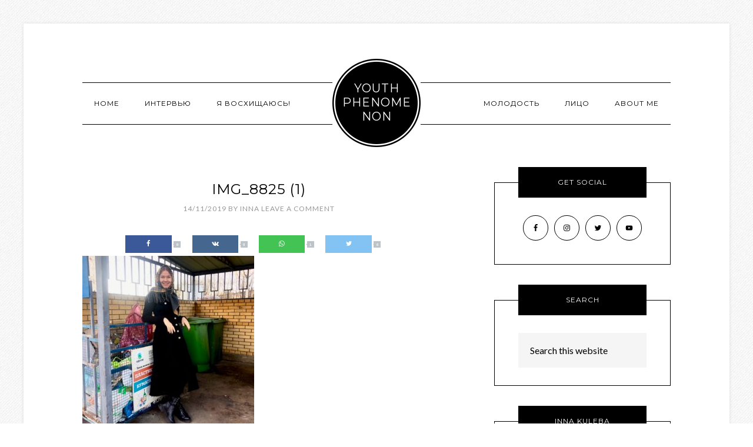

--- FILE ---
content_type: text/plain
request_url: https://www.google-analytics.com/j/collect?v=1&_v=j102&a=34454608&t=pageview&_s=1&dl=http%3A%2F%2Fwww.youthphenomenon.com%2Fimg_8825-1-2%2F&ul=en-us%40posix&dt=IMG_8825%20(1)%20-%20Youth%20Phenomenon&sr=1280x720&vp=1280x720&_u=YEBAAAABAAAAAC~&jid=151743707&gjid=1169955229&cid=1267505877.1769108033&tid=UA-93895572-1&_gid=1853396536.1769108033&_r=1&_slc=1&gtm=45He61l2n81WGG9339za200&gcd=13l3l3l3l1l1&dma=0&tag_exp=103116026~103200004~104527907~104528500~104684208~104684211~105391253~115495939~115616985~115938465~115938469~116682876~116744867~117025848~117041587~117223558&z=1502106987
body_size: -452
content:
2,cG-NXCKEPBKEJ